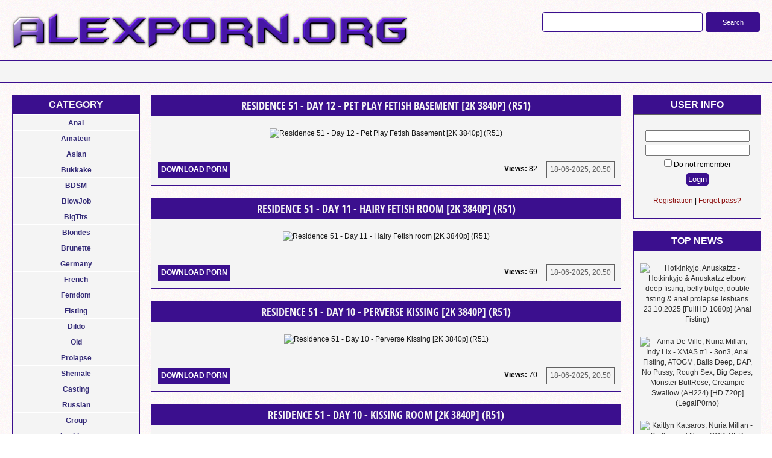

--- FILE ---
content_type: text/html; charset=windows-1251
request_url: http://alexporn.org/tags/Oral/
body_size: 10343
content:
<!DOCTYPE html PUBLIC "-//W3C//DTD XHTML 1.0 Transitional//EN" "http://www.w3.org/TR/xhtml1/DTD/xhtml1-transitional.dtd">
<html xmlns="http://www.w3.org/1999/xhtml" xml:lang="ru" lang="ru">
<head>
<meta http-equiv="Content-Type" content="text/html; charset=windows-1251" />
<title>Oral &raquo; AlexPorn.org - Free Download Porn Video From FlorenFile</title>
<meta name="description" content="Download Porn video from florenfile.com, k2s.cc: BDSM, Femdom, Anal, Teen, Shemale, Gay, Scat" />
<meta name="keywords" content="BDSM, Fetish, Femdom, Hardcore, Anal, Download, Porn, teen, scat, shemale, transsexual, gay" />
<meta name="generator" content="DataLife Engine (http://dle-news.ru)" />

<link rel="search" type="application/opensearchdescription+xml" href="http://alexporn.org/engine/opensearch.php" title="AlexPorn.org - Free Download Porn Video From FlorenFile" />
<link rel="alternate" type="application/rss+xml" title="AlexPorn.org - Free Download Porn Video From FlorenFile" href="http://alexporn.org/rss.xml" />
<script type="text/javascript" src="/engine/classes/js/jquery.js"></script>
<script type="text/javascript" src="/engine/classes/js/jqueryui.js"></script>
<script type="text/javascript" src="/engine/classes/js/dle_js.js"></script>
        <link rel="shortcut icon" href="/templates/alexporn/images/favicon.jpg">
        <link href="/templates/alexporn/style/styles.css" type="text/css" rel="stylesheet">
        <link href="/templates/alexporn/style/engine.css" type="text/css" rel="stylesheet">
        <link href="/templates/alexporn/font/opensans.css" type="text/css" rel="stylesheet">
        <script type="text/javascript" src="/templates/alexporn/js/libs.js"></script>
        <meta name="host-verification" content="c58fac1b37136a14729de49049a870e6"/>
</head>
<body>
<script type="text/javascript">
<!--
var dle_root       = '/';
var dle_admin      = '';
var dle_login_hash = '';
var dle_group      = 5;
var dle_skin       = 'alexporn';
var dle_wysiwyg    = '0';
var quick_wysiwyg  = '0';
var dle_act_lang   = ["Yes", "No", "Enter", "Cancel", "Save", "Delete", "Loading. Please, wait..."];
var menu_short     = 'Quick edit';
var menu_full      = 'Full edit';
var menu_profile   = 'View profile';
var menu_send      = 'Send message';
var menu_uedit     = 'Admin Center';
var dle_info       = 'Information';
var dle_confirm    = 'Confirm';
var dle_prompt     = 'Enter the information';
var dle_req_field  = 'Please fill in all the required fields';
var dle_del_agree  = 'Are you sure you want to delete it? This action cannot be undone';
var dle_spam_agree = 'Are you sure you want to mark the user as a spammer? This will remove all his comments';
var dle_complaint  = 'Enter the text of your complaint to the Administration:';
var dle_big_text   = 'Highlighted section of text is too large.';
var dle_orfo_title = 'Enter a comment to the detected error on the page for Administration ';
var dle_p_send     = 'Send';
var dle_p_send_ok  = 'Notification has been sent successfully ';
var dle_save_ok    = 'Changes are saved successfully. Refresh the page?';
var dle_reply_title= 'Reply to the comment';
var dle_tree_comm  = '0';
var dle_del_news   = 'Delete article';
var allow_dle_delete_news   = false;
var dle_search_delay   = false;
var dle_search_value   = '';
jQuery(function($){
FastSearch();
});
//-->
</script>
<div class="wrapper">

	<div class="header">
		<h1><a class="logo" href="/" title="AlexPorn.org - Download Porn Video From k2s.cc"><span class="thide">AlexPorn.org - Download Porn Video From k2s.cc</span></a></h1>

			<form id="searchbar" method="post" action="">
                        <input name="do" value="search" type="hidden">
                        <input name="subaction" value="search" type="hidden">
                        <input autocomplete="off" id="story" name="story" value="" type="text">
                        <button class="btn" type="submit">
                            Search
                        </button>
                    	</form>

	</div><!-- .header-->

		<div id="headnav">
		<ul>
			
			
			
		</ul>
		</div><!-- .headnav-->

	<div class="middle">

		<div class="container">
			<div class="content">
			<div id='dle-content'><div class="sstory kisspiss">

<h2 class="title osfont"><a href="http://alexporn.org/blowjob/157416-residence-51-day-12-pet-play-fetish-basement-2k-3840p-r51.html">Residence 51 - Day 12 - Pet Play Fetish Basement [2K 3840p] (R51)</a></h2>

	<div class="post">
	<div style="text-align:center;"><a href="https://picstate.com/view/full/23193656_xewha"  target="_blank"><!--dle_image_begin:https://picstate.com/thumbs/small/23193656_xewha/r51-day-12-pet-play-fetish-basement-2160x3840_00005.jpg|--><img src="https://picstate.com/thumbs/small/23193656_xewha/r51-day-12-pet-play-fetish-basement-2160x3840_00005.jpg" alt="Residence 51 - Day 12 - Pet Play Fetish Basement [2K 3840p] (R51)" title="Residence 51 - Day 12 - Pet Play Fetish Basement [2K 3840p] (R51)"  /><!--dle_image_end--></a></div><br />
	</div><!-- .post -->
		
		<div class="postbottom">
		<li class="download transdownload"><a href="http://alexporn.org/blowjob/157416-residence-51-day-12-pet-play-fetish-basement-2k-3840p-r51.html"><strong title="Residence 51 - Day 12 - Pet Play Fetish Basement [2K 3840p] (R51)">Download Porn</strong></a></li>
		<span class="rightmenu">
		<li class="views"><strong>Views:</strong> 82</li>
		<span class="rightmenu2">
		<li class="date transdate"><a href="http://alexporn.org/2025/06/18/" >18-06-2025, 20:50</a></li>
		
		</span>
		</span>
		</div><!-- .postbottom -->

</div><!-- .sstory --><div class="sstory kisspiss">

<h2 class="title osfont"><a href="http://alexporn.org/blowjob/157415-residence-51-day-11-hairy-fetish-room-2k-3840p-r51.html">Residence 51 - Day 11 - Hairy Fetish room [2K 3840p] (R51)</a></h2>

	<div class="post">
	<div style="text-align:center;"><a href="https://picstate.com/view/full/23193655_dogmo"  target="_blank"><!--dle_image_begin:https://picstate.com/thumbs/small/23193655_dogmo/r51-day-11-hairy-fetish-room-2160x3840_00024.jpg|--><img src="https://picstate.com/thumbs/small/23193655_dogmo/r51-day-11-hairy-fetish-room-2160x3840_00024.jpg" alt="Residence 51 - Day 11 - Hairy Fetish room [2K 3840p] (R51)" title="Residence 51 - Day 11 - Hairy Fetish room [2K 3840p] (R51)"  /><!--dle_image_end--></a></div><br />
	</div><!-- .post -->
		
		<div class="postbottom">
		<li class="download transdownload"><a href="http://alexporn.org/blowjob/157415-residence-51-day-11-hairy-fetish-room-2k-3840p-r51.html"><strong title="Residence 51 - Day 11 - Hairy Fetish room [2K 3840p] (R51)">Download Porn</strong></a></li>
		<span class="rightmenu">
		<li class="views"><strong>Views:</strong> 69</li>
		<span class="rightmenu2">
		<li class="date transdate"><a href="http://alexporn.org/2025/06/18/" >18-06-2025, 20:50</a></li>
		
		</span>
		</span>
		</div><!-- .postbottom -->

</div><!-- .sstory --><div class="sstory kisspiss">

<h2 class="title osfont"><a href="http://alexporn.org/blowjob/157414-residence-51-day-10-perverse-kissing-2k-3840p-r51.html">Residence 51 - Day 10 - Perverse Kissing [2K 3840p] (R51)</a></h2>

	<div class="post">
	<div style="text-align:center;"><a href="https://picstate.com/view/full/23193654_4rs1c"  target="_blank"><!--dle_image_begin:https://picstate.com/thumbs/small/23193654_4rs1c/r51-day-10-perverse-kissing-2160x3840_00026.jpg|--><img src="https://picstate.com/thumbs/small/23193654_4rs1c/r51-day-10-perverse-kissing-2160x3840_00026.jpg" alt="Residence 51 - Day 10 - Perverse Kissing [2K 3840p] (R51)" title="Residence 51 - Day 10 - Perverse Kissing [2K 3840p] (R51)"  /><!--dle_image_end--></a></div><br />
	</div><!-- .post -->
		
		<div class="postbottom">
		<li class="download transdownload"><a href="http://alexporn.org/blowjob/157414-residence-51-day-10-perverse-kissing-2k-3840p-r51.html"><strong title="Residence 51 - Day 10 - Perverse Kissing [2K 3840p] (R51)">Download Porn</strong></a></li>
		<span class="rightmenu">
		<li class="views"><strong>Views:</strong> 70</li>
		<span class="rightmenu2">
		<li class="date transdate"><a href="http://alexporn.org/2025/06/18/" >18-06-2025, 20:50</a></li>
		
		</span>
		</span>
		</div><!-- .postbottom -->

</div><!-- .sstory --><div class="sstory kisspiss">

<h2 class="title osfont"><a href="http://alexporn.org/blowjob/157413-residence-51-day-10-kissing-room-2k-3840p-r51.html">Residence 51 - Day 10 - Kissing Room [2K 3840p] (R51)</a></h2>

	<div class="post">
	<div style="text-align:center;"><a href="https://picstate.com/view/full/23193653_hdbs6"  target="_blank"><!--dle_image_begin:https://picstate.com/thumbs/small/23193653_hdbs6/r51-day-10-kissing-room-2160x3840_00028.jpg|--><img src="https://picstate.com/thumbs/small/23193653_hdbs6/r51-day-10-kissing-room-2160x3840_00028.jpg" alt="Residence 51 - Day 10 - Kissing Room [2K 3840p] (R51)" title="Residence 51 - Day 10 - Kissing Room [2K 3840p] (R51)"  /><!--dle_image_end--></a></div><br />
	</div><!-- .post -->
		
		<div class="postbottom">
		<li class="download transdownload"><a href="http://alexporn.org/blowjob/157413-residence-51-day-10-kissing-room-2k-3840p-r51.html"><strong title="Residence 51 - Day 10 - Kissing Room [2K 3840p] (R51)">Download Porn</strong></a></li>
		<span class="rightmenu">
		<li class="views"><strong>Views:</strong> 64</li>
		<span class="rightmenu2">
		<li class="date transdate"><a href="http://alexporn.org/2025/06/18/" >18-06-2025, 20:49</a></li>
		
		</span>
		</span>
		</div><!-- .postbottom -->

</div><!-- .sstory --><div class="sstory kisspiss">

<h2 class="title osfont"><a href="http://alexporn.org/blowjob/157412-residence-51-day-11-cum-on-pubic-hair-and-armpits-2k-3840p-r51.html">Residence 51 - Day 11 - Cum on Pubic hair and Armpits [2K 3840p] (R51)</a></h2>

	<div class="post">
	<div style="text-align:center;"><a href="https://picstate.com/view/full/23193651_ltuyc"  target="_blank"><!--dle_image_begin:https://picstate.com/thumbs/small/23193651_ltuyc/r51-day-10-cum-on-pubic-hair-and-armpits-2160x3840_00013.jpg|--><img src="https://picstate.com/thumbs/small/23193651_ltuyc/r51-day-10-cum-on-pubic-hair-and-armpits-2160x3840_00013.jpg" alt="Residence 51 - Day 11 - Cum on Pubic hair and Armpits [2K 3840p] (R51)" title="Residence 51 - Day 11 - Cum on Pubic hair and Armpits [2K 3840p] (R51)"  /><!--dle_image_end--></a></div><br />
	</div><!-- .post -->
		
		<div class="postbottom">
		<li class="download transdownload"><a href="http://alexporn.org/blowjob/157412-residence-51-day-11-cum-on-pubic-hair-and-armpits-2k-3840p-r51.html"><strong title="Residence 51 - Day 11 - Cum on Pubic hair and Armpits [2K 3840p] (R51)">Download Porn</strong></a></li>
		<span class="rightmenu">
		<li class="views"><strong>Views:</strong> 68</li>
		<span class="rightmenu2">
		<li class="date transdate"><a href="http://alexporn.org/2025/06/18/" >18-06-2025, 20:49</a></li>
		
		</span>
		</span>
		</div><!-- .postbottom -->

</div><!-- .sstory --><div class="sstory kisspiss">

<h2 class="title osfont"><a href="http://alexporn.org/blowjob/157411-residence-51-day-9-new-member-health-check-2k-3840p-r51.html">Residence 51 - Day 9 - New Member Health Check [2K 3840p] (R51)</a></h2>

	<div class="post">
	<div style="text-align:center;"><a href="https://picstate.com/view/full/23193652_zanbs"  target="_blank"><!--dle_image_begin:https://picstate.com/thumbs/small/23193652_zanbs/31_Residence51_Day_9_New_Member_Health_Check_2160_00022.jpg|--><img src="https://picstate.com/thumbs/small/23193652_zanbs/31_Residence51_Day_9_New_Member_Health_Check_2160_00022.jpg" alt="Residence 51 - Day 9 - New Member Health Check [2K 3840p] (R51)" title="Residence 51 - Day 9 - New Member Health Check [2K 3840p] (R51)"  /><!--dle_image_end--></a></div><br />
	</div><!-- .post -->
		
		<div class="postbottom">
		<li class="download transdownload"><a href="http://alexporn.org/blowjob/157411-residence-51-day-9-new-member-health-check-2k-3840p-r51.html"><strong title="Residence 51 - Day 9 - New Member Health Check [2K 3840p] (R51)">Download Porn</strong></a></li>
		<span class="rightmenu">
		<li class="views"><strong>Views:</strong> 65</li>
		<span class="rightmenu2">
		<li class="date transdate"><a href="http://alexporn.org/2025/06/18/" >18-06-2025, 20:48</a></li>
		
		</span>
		</span>
		</div><!-- .postbottom -->

</div><!-- .sstory --><div class="sstory kisspiss">

<h2 class="title osfont"><a href="http://alexporn.org/blowjob/157410-residence-51-day-9-gluttony-2k-3840p-r51.html">Residence 51 - Day 9 - Gluttony [2K 3840p] (R51)</a></h2>

	<div class="post">
	<div style="text-align:center;"><a href="https://picstate.com/view/full/23193650_ibtwc"  target="_blank"><!--dle_image_begin:https://picstate.com/thumbs/small/23193650_ibtwc/31_Residence51_Day_9_Gluttony_2160_00017.jpg|--><img src="https://picstate.com/thumbs/small/23193650_ibtwc/31_Residence51_Day_9_Gluttony_2160_00017.jpg" alt="Residence 51 - Day 9 - Gluttony [2K 3840p] (R51)" title="Residence 51 - Day 9 - Gluttony [2K 3840p] (R51)"  /><!--dle_image_end--></a></div><br />
	</div><!-- .post -->
		
		<div class="postbottom">
		<li class="download transdownload"><a href="http://alexporn.org/blowjob/157410-residence-51-day-9-gluttony-2k-3840p-r51.html"><strong title="Residence 51 - Day 9 - Gluttony [2K 3840p] (R51)">Download Porn</strong></a></li>
		<span class="rightmenu">
		<li class="views"><strong>Views:</strong> 59</li>
		<span class="rightmenu2">
		<li class="date transdate"><a href="http://alexporn.org/2025/06/18/" >18-06-2025, 20:48</a></li>
		
		</span>
		</span>
		</div><!-- .postbottom -->

</div><!-- .sstory --><div class="sstory kisspiss">

<h2 class="title osfont"><a href="http://alexporn.org/blowjob/157409-residence-51-day-8-one-girl-for-100-men-2k-3840p-r51.html">Residence 51 - Day 8 - One Girl For 100 Men [2K 3840p] (R51)</a></h2>

	<div class="post">
	<div style="text-align:center;"><a href="https://picstate.com/view/full/23193649_mv3sk"  target="_blank"><!--dle_image_begin:https://picstate.com/thumbs/small/23193649_mv3sk/30_Residence51_Day_8_One_Girl_For_100_Men_2160_00014.jpg|--><img src="https://picstate.com/thumbs/small/23193649_mv3sk/30_Residence51_Day_8_One_Girl_For_100_Men_2160_00014.jpg" alt="Residence 51 - Day 8 - One Girl For 100 Men [2K 3840p] (R51)" title="Residence 51 - Day 8 - One Girl For 100 Men [2K 3840p] (R51)"  /><!--dle_image_end--></a></div><br />
	</div><!-- .post -->
		
		<div class="postbottom">
		<li class="download transdownload"><a href="http://alexporn.org/blowjob/157409-residence-51-day-8-one-girl-for-100-men-2k-3840p-r51.html"><strong title="Residence 51 - Day 8 - One Girl For 100 Men [2K 3840p] (R51)">Download Porn</strong></a></li>
		<span class="rightmenu">
		<li class="views"><strong>Views:</strong> 57</li>
		<span class="rightmenu2">
		<li class="date transdate"><a href="http://alexporn.org/2025/06/18/" >18-06-2025, 20:48</a></li>
		
		</span>
		</span>
		</div><!-- .postbottom -->

</div><!-- .sstory --><div class="sstory kisspiss">

<h2 class="title osfont"><a href="http://alexporn.org/blowjob/157408-residence-51-day-8-gang-bang-cumshots-2k-3840p-r51.html">Residence 51 - Day 8 - Gang Bang Cumshots [2K 3840p] (R51)</a></h2>

	<div class="post">
	<div style="text-align:center;"><a href="https://picstate.com/view/full/23193647_gmfua"  target="_blank"><!--dle_image_begin:https://picstate.com/thumbs/small/23193647_gmfua/29_Residence51_Day_8_Gang_Bang_Cumshots_2160_00011.jpg|--><img src="https://picstate.com/thumbs/small/23193647_gmfua/29_Residence51_Day_8_Gang_Bang_Cumshots_2160_00011.jpg" alt="Residence 51 - Day 8 - Gang Bang Cumshots [2K 3840p] (R51)" title="Residence 51 - Day 8 - Gang Bang Cumshots [2K 3840p] (R51)"  /><!--dle_image_end--></a></div><br />
	</div><!-- .post -->
		
		<div class="postbottom">
		<li class="download transdownload"><a href="http://alexporn.org/blowjob/157408-residence-51-day-8-gang-bang-cumshots-2k-3840p-r51.html"><strong title="Residence 51 - Day 8 - Gang Bang Cumshots [2K 3840p] (R51)">Download Porn</strong></a></li>
		<span class="rightmenu">
		<li class="views"><strong>Views:</strong> 63</li>
		<span class="rightmenu2">
		<li class="date transdate"><a href="http://alexporn.org/2025/06/18/" >18-06-2025, 20:47</a></li>
		
		</span>
		</span>
		</div><!-- .postbottom -->

</div><!-- .sstory --><div class="sstory kisspiss">

<h2 class="title osfont"><a href="http://alexporn.org/blowjob/157407-residence-51-day-8-extreme-gang-bang-2k-3840p-r51.html">Residence 51 - Day 8 - Extreme Gang Bang [2K 3840p] (R51)</a></h2>

	<div class="post">
	<div style="text-align:center;"><a href="https://picstate.com/view/full/23193648_ysuuv"  target="_blank"><!--dle_image_begin:https://picstate.com/thumbs/small/23193648_ysuuv/28_Residence51_Day_8_Extreme_Gang_Bang_2160_00016.jpg|--><img src="https://picstate.com/thumbs/small/23193648_ysuuv/28_Residence51_Day_8_Extreme_Gang_Bang_2160_00016.jpg" alt="Residence 51 - Day 8 - Extreme Gang Bang [2K 3840p] (R51)" title="Residence 51 - Day 8 - Extreme Gang Bang [2K 3840p] (R51)"  /><!--dle_image_end--></a></div><br />
	</div><!-- .post -->
		
		<div class="postbottom">
		<li class="download transdownload"><a href="http://alexporn.org/blowjob/157407-residence-51-day-8-extreme-gang-bang-2k-3840p-r51.html"><strong title="Residence 51 - Day 8 - Extreme Gang Bang [2K 3840p] (R51)">Download Porn</strong></a></li>
		<span class="rightmenu">
		<li class="views"><strong>Views:</strong> 63</li>
		<span class="rightmenu2">
		<li class="date transdate"><a href="http://alexporn.org/2025/06/18/" >18-06-2025, 20:47</a></li>
		
		</span>
		</span>
		</div><!-- .postbottom -->

</div><!-- .sstory --><div class="sstory kisspiss">

<h2 class="title osfont"><a href="http://alexporn.org/blowjob/157406-residence-51-day-7-fucked-lady-in-the-inpatient-ward-sd-1920p-r51.html">Residence 51 - Day 7 - Fucked Lady in the Inpatient Ward [SD 1920p] (R51)</a></h2>

	<div class="post">
	<div style="text-align:center;"><a href="https://picstate.com/view/full/23193645_cpzgd"  target="_blank"><!--dle_image_begin:https://picstate.com/thumbs/small/23193645_cpzgd/27-Residence_51-day-7-fucked-lady-in-the-inpatient-ward-1080x1920_00018.jpg|--><img src="https://picstate.com/thumbs/small/23193645_cpzgd/27-Residence_51-day-7-fucked-lady-in-the-inpatient-ward-1080x1920_00018.jpg" alt="Residence 51 - Day 7 - Fucked Lady in the Inpatient Ward [SD 1920p] (R51)" title="Residence 51 - Day 7 - Fucked Lady in the Inpatient Ward [SD 1920p] (R51)"  /><!--dle_image_end--></a></div><br />
	</div><!-- .post -->
		
		<div class="postbottom">
		<li class="download transdownload"><a href="http://alexporn.org/blowjob/157406-residence-51-day-7-fucked-lady-in-the-inpatient-ward-sd-1920p-r51.html"><strong title="Residence 51 - Day 7 - Fucked Lady in the Inpatient Ward [SD 1920p] (R51)">Download Porn</strong></a></li>
		<span class="rightmenu">
		<li class="views"><strong>Views:</strong> 64</li>
		<span class="rightmenu2">
		<li class="date transdate"><a href="http://alexporn.org/2025/06/18/" >18-06-2025, 20:47</a></li>
		
		</span>
		</span>
		</div><!-- .postbottom -->

</div><!-- .sstory --><div class="sstory kisspiss">

<h2 class="title osfont"><a href="http://alexporn.org/blowjob/157405-residence-51-day-6-perverted-foot-massacre-sd-1920p-r51.html">Residence 51 - Day 6 - Perverted Foot Massacre [SD 1920p] (R51)</a></h2>

	<div class="post">
	<div style="text-align:center;"><a href="https://picstate.com/view/full/23193646_bfnjj"  target="_blank"><!--dle_image_begin:https://picstate.com/thumbs/small/23193646_bfnjj/26-Residence_51-day-6-perverted-foot-massacre-1080x1920_00014.jpg|--><img src="https://picstate.com/thumbs/small/23193646_bfnjj/26-Residence_51-day-6-perverted-foot-massacre-1080x1920_00014.jpg" alt="Residence 51 - Day 6 - Perverted Foot Massacre [SD 1920p] (R51)" title="Residence 51 - Day 6 - Perverted Foot Massacre [SD 1920p] (R51)"  /><!--dle_image_end--></a></div><br />
	</div><!-- .post -->
		
		<div class="postbottom">
		<li class="download transdownload"><a href="http://alexporn.org/blowjob/157405-residence-51-day-6-perverted-foot-massacre-sd-1920p-r51.html"><strong title="Residence 51 - Day 6 - Perverted Foot Massacre [SD 1920p] (R51)">Download Porn</strong></a></li>
		<span class="rightmenu">
		<li class="views"><strong>Views:</strong> 59</li>
		<span class="rightmenu2">
		<li class="date transdate"><a href="http://alexporn.org/2025/06/18/" >18-06-2025, 20:46</a></li>
		
		</span>
		</span>
		</div><!-- .postbottom -->

</div><!-- .sstory --><div class="sstory kisspiss">

<h2 class="title osfont"><a href="http://alexporn.org/blowjob/157404-residence-51-day-6-foot-kinky-orgy-sd-1920p-r51.html">Residence 51 - Day 6 - Foot Kinky orgy [SD 1920p] (R51)</a></h2>

	<div class="post">
	<div style="text-align:center;"><a href="https://picstate.com/view/full/23193644_jutl7"  target="_blank"><!--dle_image_begin:https://picstate.com/thumbs/small/23193644_jutl7/25-Residence_51-day-6-foot-kinky-orgy-1080x1920_00008.jpg|--><img src="https://picstate.com/thumbs/small/23193644_jutl7/25-Residence_51-day-6-foot-kinky-orgy-1080x1920_00008.jpg" alt="Residence 51 - Day 6 - Foot Kinky orgy [SD 1920p] (R51)" title="Residence 51 - Day 6 - Foot Kinky orgy [SD 1920p] (R51)"  /><!--dle_image_end--></a></div><br />
	</div><!-- .post -->
		
		<div class="postbottom">
		<li class="download transdownload"><a href="http://alexporn.org/blowjob/157404-residence-51-day-6-foot-kinky-orgy-sd-1920p-r51.html"><strong title="Residence 51 - Day 6 - Foot Kinky orgy [SD 1920p] (R51)">Download Porn</strong></a></li>
		<span class="rightmenu">
		<li class="views"><strong>Views:</strong> 62</li>
		<span class="rightmenu2">
		<li class="date transdate"><a href="http://alexporn.org/2025/06/18/" >18-06-2025, 20:46</a></li>
		
		</span>
		</span>
		</div><!-- .postbottom -->

</div><!-- .sstory --><div class="sstory kisspiss">

<h2 class="title osfont"><a href="http://alexporn.org/blowjob/157403-residence-51-day-6-foot-fuck-sd-1920p-r51.html">Residence 51 - Day 6 - Foot Fuck [SD 1920p] (R51)</a></h2>

	<div class="post">
	<div style="text-align:center;"><a href="https://picstate.com/view/full/23193643_wxn72"  target="_blank"><!--dle_image_begin:https://picstate.com/thumbs/small/23193643_wxn72/24-Residence_51-day-6-foot-fuck-1080x1920_00010.jpg|--><img src="https://picstate.com/thumbs/small/23193643_wxn72/24-Residence_51-day-6-foot-fuck-1080x1920_00010.jpg" alt="Residence 51 - Day 6 - Foot Fuck [SD 1920p] (R51)" title="Residence 51 - Day 6 - Foot Fuck [SD 1920p] (R51)"  /><!--dle_image_end--></a></div><br />
	</div><!-- .post -->
		
		<div class="postbottom">
		<li class="download transdownload"><a href="http://alexporn.org/blowjob/157403-residence-51-day-6-foot-fuck-sd-1920p-r51.html"><strong title="Residence 51 - Day 6 - Foot Fuck [SD 1920p] (R51)">Download Porn</strong></a></li>
		<span class="rightmenu">
		<li class="views"><strong>Views:</strong> 58</li>
		<span class="rightmenu2">
		<li class="date transdate"><a href="http://alexporn.org/2025/06/18/" >18-06-2025, 20:46</a></li>
		
		</span>
		</span>
		</div><!-- .postbottom -->

</div><!-- .sstory --><div class="sstory kisspiss">

<h2 class="title osfont"><a href="http://alexporn.org/blowjob/157402-residence-51-day-6-foot-fetish-sd-1920p-r51.html">Residence 51 - Day 6 - Foot Fetish [SD 1920p] (R51)</a></h2>

	<div class="post">
	<div style="text-align:center;"><a href="https://picstate.com/view/full/23193642_7v83c"  target="_blank"><!--dle_image_begin:https://picstate.com/thumbs/small/23193642_7v83c/23-Residence_51-day-6-foot-fetish-1080x1920_00019.jpg|--><img src="https://picstate.com/thumbs/small/23193642_7v83c/23-Residence_51-day-6-foot-fetish-1080x1920_00019.jpg" alt="Residence 51 - Day 6 - Foot Fetish [SD 1920p] (R51)" title="Residence 51 - Day 6 - Foot Fetish [SD 1920p] (R51)"  /><!--dle_image_end--></a></div><br />
	</div><!-- .post -->
		
		<div class="postbottom">
		<li class="download transdownload"><a href="http://alexporn.org/blowjob/157402-residence-51-day-6-foot-fetish-sd-1920p-r51.html"><strong title="Residence 51 - Day 6 - Foot Fetish [SD 1920p] (R51)">Download Porn</strong></a></li>
		<span class="rightmenu">
		<li class="views"><strong>Views:</strong> 67</li>
		<span class="rightmenu2">
		<li class="date transdate"><a href="http://alexporn.org/2025/06/18/" >18-06-2025, 20:45</a></li>
		
		</span>
		</span>
		</div><!-- .postbottom -->

</div><!-- .sstory --><div class="sstory kisspiss">

<h2 class="title osfont"><a href="http://alexporn.org/blowjob/157401-residence-51-day-5-group-jerking-in-the-cinema-sd-1280p-r51.html">Residence 51 - Day 5 - Group Jerking in the Cinema [SD 1280p] (R51)</a></h2>

	<div class="post">
	<div style="text-align:center;"><a href="https://picstate.com/view/full/23193434_xoypa"  target="_blank"><!--dle_image_begin:https://picstate.com/thumbs/small/23193434_xoypa/D5E2_00010.jpg|--><img src="https://picstate.com/thumbs/small/23193434_xoypa/D5E2_00010.jpg" alt="Residence 51 - Day 5 - Group Jerking in the Cinema [SD 1280p] (R51)" title="Residence 51 - Day 5 - Group Jerking in the Cinema [SD 1280p] (R51)"  /><!--dle_image_end--></a></div><br />
	</div><!-- .post -->
		
		<div class="postbottom">
		<li class="download transdownload"><a href="http://alexporn.org/blowjob/157401-residence-51-day-5-group-jerking-in-the-cinema-sd-1280p-r51.html"><strong title="Residence 51 - Day 5 - Group Jerking in the Cinema [SD 1280p] (R51)">Download Porn</strong></a></li>
		<span class="rightmenu">
		<li class="views"><strong>Views:</strong> 51</li>
		<span class="rightmenu2">
		<li class="date transdate"><a href="http://alexporn.org/2025/06/18/" >18-06-2025, 20:45</a></li>
		
		</span>
		</span>
		</div><!-- .postbottom -->

</div><!-- .sstory --><div class="sstory kisspiss">

<h2 class="title osfont"><a href="http://alexporn.org/blowjob/157400-residence-51-day-5-perverse-cinema-sd-1280p-r51.html">Residence 51 - Day 5 - Perverse Cinema [SD 1280p] (R51)</a></h2>

	<div class="post">
	<div style="text-align:center;"><a href="https://picstate.com/view/full/23193432_lk3gb"  target="_blank"><!--dle_image_begin:https://picstate.com/thumbs/small/23193432_lk3gb/D5E1_00006.jpg|--><img src="https://picstate.com/thumbs/small/23193432_lk3gb/D5E1_00006.jpg" alt="Residence 51 - Day 5 - Perverse Cinema [SD 1280p] (R51)" title="Residence 51 - Day 5 - Perverse Cinema [SD 1280p] (R51)"  /><!--dle_image_end--></a></div><br />
	</div><!-- .post -->
		
		<div class="postbottom">
		<li class="download transdownload"><a href="http://alexporn.org/blowjob/157400-residence-51-day-5-perverse-cinema-sd-1280p-r51.html"><strong title="Residence 51 - Day 5 - Perverse Cinema [SD 1280p] (R51)">Download Porn</strong></a></li>
		<span class="rightmenu">
		<li class="views"><strong>Views:</strong> 58</li>
		<span class="rightmenu2">
		<li class="date transdate"><a href="http://alexporn.org/2025/06/18/" >18-06-2025, 20:45</a></li>
		
		</span>
		</span>
		</div><!-- .postbottom -->

</div><!-- .sstory --><div class="sstory kisspiss">

<h2 class="title osfont"><a href="http://alexporn.org/blowjob/157399-residence-51-day-4-perverse-late-night-visit-sd-1280p-r51.html">Residence 51 - Day 4 - Perverse Late Night Visit [SD 1280p] (R51)</a></h2>

	<div class="post">
	<div style="text-align:center;"><a href="https://picstate.com/view/full/23193433_erszf"  target="_blank"><!--dle_image_begin:https://picstate.com/thumbs/small/23193433_erszf/D4E5_00025.jpg|--><img src="https://picstate.com/thumbs/small/23193433_erszf/D4E5_00025.jpg" alt="Residence 51 - Day 4 - Perverse Late Night Visit [SD 1280p] (R51)" title="Residence 51 - Day 4 - Perverse Late Night Visit [SD 1280p] (R51)"  /><!--dle_image_end--></a></div><br />
	</div><!-- .post -->
		
		<div class="postbottom">
		<li class="download transdownload"><a href="http://alexporn.org/blowjob/157399-residence-51-day-4-perverse-late-night-visit-sd-1280p-r51.html"><strong title="Residence 51 - Day 4 - Perverse Late Night Visit [SD 1280p] (R51)">Download Porn</strong></a></li>
		<span class="rightmenu">
		<li class="views"><strong>Views:</strong> 62</li>
		<span class="rightmenu2">
		<li class="date transdate"><a href="http://alexporn.org/2025/06/18/" >18-06-2025, 20:44</a></li>
		
		</span>
		</span>
		</div><!-- .postbottom -->

</div><!-- .sstory --><div class="sstory kisspiss">

<h2 class="title osfont"><a href="http://alexporn.org/blowjob/157398-residence-51-day-4-fetish-piss-orgy-sd-1280p-r51.html">Residence 51 - Day 4 - Fetish Piss Orgy [SD 1280p] (R51)</a></h2>

	<div class="post">
	<div style="text-align:center;"><a href="https://picstate.com/view/full/23193431_l7mle"  target="_blank"><!--dle_image_begin:https://picstate.com/thumbs/small/23193431_l7mle/D4E4_00007.jpg|--><img src="https://picstate.com/thumbs/small/23193431_l7mle/D4E4_00007.jpg" alt="Residence 51 - Day 4 - Fetish Piss Orgy [SD 1280p] (R51)" title="Residence 51 - Day 4 - Fetish Piss Orgy [SD 1280p] (R51)"  /><!--dle_image_end--></a></div><br />
	</div><!-- .post -->
		
		<div class="postbottom">
		<li class="download transdownload"><a href="http://alexporn.org/blowjob/157398-residence-51-day-4-fetish-piss-orgy-sd-1280p-r51.html"><strong title="Residence 51 - Day 4 - Fetish Piss Orgy [SD 1280p] (R51)">Download Porn</strong></a></li>
		<span class="rightmenu">
		<li class="views"><strong>Views:</strong> 67</li>
		<span class="rightmenu2">
		<li class="date transdate"><a href="http://alexporn.org/2025/06/18/" >18-06-2025, 20:44</a></li>
		
		</span>
		</span>
		</div><!-- .postbottom -->

</div><!-- .sstory --><div class="sstory kisspiss">

<h2 class="title osfont"><a href="http://alexporn.org/blowjob/157397-residence-51-day-4-pissing-into-the-eyes-sd-1280p-r51.html">Residence 51 - Day 4 - Pissing Into the Eyes [SD 1280p] (R51)</a></h2>

	<div class="post">
	<div style="text-align:center;"><a href="https://picstate.com/view/full/23193430_b0uy0"  target="_blank"><!--dle_image_begin:https://picstate.com/thumbs/small/23193430_b0uy0/D4E3_00027.jpg|--><img src="https://picstate.com/thumbs/small/23193430_b0uy0/D4E3_00027.jpg" alt="Residence 51 - Day 4 - Pissing Into the Eyes [SD 1280p] (R51)" title="Residence 51 - Day 4 - Pissing Into the Eyes [SD 1280p] (R51)"  /><!--dle_image_end--></a></div><br />
	</div><!-- .post -->
		
		<div class="postbottom">
		<li class="download transdownload"><a href="http://alexporn.org/blowjob/157397-residence-51-day-4-pissing-into-the-eyes-sd-1280p-r51.html"><strong title="Residence 51 - Day 4 - Pissing Into the Eyes [SD 1280p] (R51)">Download Porn</strong></a></li>
		<span class="rightmenu">
		<li class="views"><strong>Views:</strong> 60</li>
		<span class="rightmenu2">
		<li class="date transdate"><a href="http://alexporn.org/2025/06/18/" >18-06-2025, 20:43</a></li>
		
		</span>
		</span>
		</div><!-- .postbottom -->

</div><!-- .sstory -->

<div class="pager">
    <span class="pprev"><span><b class="thd">Назад</b></span></span>
    <span class="navigation"><span>1</span> <a href="http://alexporn.org/tags/Oral/page/2/">2</a> <a href="http://alexporn.org/tags/Oral/page/3/">3</a> <a href="http://alexporn.org/tags/Oral/page/4/">4</a> <a href="http://alexporn.org/tags/Oral/page/5/">5</a> <a href="http://alexporn.org/tags/Oral/page/6/">6</a> <a href="http://alexporn.org/tags/Oral/page/7/">7</a> <a href="http://alexporn.org/tags/Oral/page/8/">8</a> <a href="http://alexporn.org/tags/Oral/page/9/">9</a> <a href="http://alexporn.org/tags/Oral/page/10/">10</a> <span class="nav_ext">...</span> <a href="http://alexporn.org/tags/Oral/page/47/">47</a></span>
    <span class="pnext"><a href="http://alexporn.org/tags/Oral/page/2/"><b class="thd">Вперед</b></a></span>
</div></div>
			</div><!-- .content -->
		</div><!-- .container-->

<!-- .left-sidebar -->

		<div class="left-sidebar">

			<div class="boxleft">
			<h3 class="category"><strong>Category</strong></h3>
				<div id="genre"> <div class="transgenre">
				<ul>
						
				<li><a href="/anal/"><b>Anal</b></a></li>
                <li><a href="/amateur/"><b>Amateur</b></a></li>
                <li><a href="/asian/"><b>Asian</b></a></li>
                <li><a href="/tags/Bukkake/"><b>Bukkake</b></a></li>
                <li><a href="/bdsm/"><b>BDSM</b></a></li>
                <li><a href="/blowjob/"><b>BlowJob</b></a></li>
                <li><a href="/bigtits/"><b>BigTits</b></a></li>
                <li><a href="/blondes/"><b>Blondes</b></a></li>
                <li><a href="/brunette/"><b>Brunette</b></a></li>
                <li><a href="/germany/"><b>Germany</b></a></li>
                <li><a href="/french/"><b>French</b></a></li>
                <li><a href="/femdom/"><b>Femdom</b></a></li>
                <li><a href="/fisting/"><b>Fisting</b></a></li>
                <li><a href="/dildo/"><b>Dildo</b></a></li>
                <li><a href="/old/"><b>Old</b></a></li>
                <li><a href="/prolapse/"><b>Prolapse</b></a></li>
                <li><a href="/shemale/"><b>Shemale</b></a></li>
                <li><a href="/casting/"><b>Casting</b></a></li>
                <li><a href="/russian/"><b>Russian</b></a></li>
                <li><a href="/group/"><b>Group</b></a></li>
                <li><a href="/lesbians/"><b>Lesbians</b></a></li>
                <li><a href="/milf/"><b>Milf</b></a></li>
                <li><a href="/pregnant/"><b>Pregnant</b></a></li>
                <li><a href="/pissing/"><b>Pissing</b></a></li>
                <li><a href="/teens/"><b>Teens</b></a></li>
                <li><a href="/strapon/"><b>Strapon</b></a></li>
                <li><a href="/scat/"><b>Scat</b></a></li>    
                <li><a href="/interracial/"><b>Interracial</b></a></li>
				
                    </ul>
				</div></div><!-- .genre -->
			</div><!-- .boxleft -->

			<div class="boxleft">
			<h3 class="category"><strong>Studios</strong></h3>
				<div id="genre"> <div class="transgenre">
				<ul>
				<li><a href="/tags/AngelesCid/"><b>AngelesCid</b></a></li>
                <li><a href="/tags/Bums-Bus/"><b>Bums-Bus</b></a></li>
                <li><a href="/tags/BrutalDildos/"><b>BrutalDildos</b></a></li>
                <li><a href="/tags/Bobs-TGirls/"><b>Bobs-TGirls</b></a></li>
                <li><a href="/tags/Black-TGirls/"><b>Black-TGirls</b></a></li>
                <li><a href="/tags/BlackShemaleHardcore/"><b>BlackShemaleHardcore</b></a></li>
                <li><a href="/tags/BackroomCastingCouch/"><b>BackroomCastingCouch</b></a></li>
                <li><a href="/tags/Brazilian-Transsexuals/"><b>Brazilian-Transsexuals</b></a></li>
                <li><a href="/tags/BiankaNascimento/"><b>BiankaNascimento</b></a></li>
                <li><a href="/tags/DirtyGardenGirl/"><b>DirtyGardenGirl</b></a></li>
                <li><a href="/tags/DreamTranny/"><b>DreamTranny</b></a></li>
                <li><a href="/tags/DivineBitches/"><b>DivineBitches</b></a></li>
                <li><a href="/tags/ExtremeLadyBoys/"><b>ExtremeLadyBoys</b></a></li>
                <li><a href="/tags/EverythingButt/"><b>EverythingButt</b></a></li>
                <li><a href="/tags/EvilAngel/"><b>EvilAngel</b></a></li>
                <li><a href="/tags/Femout/"><b>Femout</b></a></li>
                <li><a href="/tags/FemdomEmpire/"><b>FemdomEmpire</b></a></li>
                <li><a href="/tags/Franks-Tgirlworld/"><b>Franks-Tgirlworld</b></a></li>
                <li><a href="/tags/HotKinkyJo/"><b>HotKinkyJo</b></a></li>
                <li><a href="/tags/HelloLadyBoy/"><b>HelloLadyBoy</b></a></li>
                <li><a href="/tags/IsabellaClarkXXX/"><b>IsabellaClarkXXX</b></a></li>
                <li><a href="/tags/JoannaJet/"><b>JoannaJet</b></a></li>
                <li><a href="/tags/JacquieetMichelTV/"><b>JacquieetMichelTV</b></a></li>
                <li><a href="/tags/LegalPorno/"><b>LegalPorno</b></a></li>
                <li><a href="/tags/LaNovice/"><b>LaNovice</b></a></li>
                <li><a href="/tags/LaCochonne/"><b>LaCochonne</b></a></li>
                <li><a href="/tags/LadyBoy/"><b>LadyBoy</b></a></li>
                <li><a href="/tags/LadyboyGold/"><b>LadyboyGold</b></a></li>
                <li><a href="/tags/LadyboysFuckedBareBack/"><b>LadyboysFuckedBareBack</b></a></li>
                <li><a href="/tags/LadyboysHeaven/"><b>LadyboysHeaven</b></a></li>
                <li><a href="/tags/LadyBoyPussy/"><b>LadyBoyPussy</b></a></li>
                <li><a href="/tags/PremiumBukkake/"><b>PremiumBukkake</b></a></li>    
                <li><a href="/tags/MDH/"><b>MDH (MyDirtyH0bby)</b></a></li>
                <li><a href="/tags/PinkoTGirls/"><b>PinkoTGirls</b></a></li>
                <li><a href="/tags/Pure-TS/"><b>Pure-TS</b></a></li>
                <li><a href="/tags/PinkoTGirls/"><b>PinkoTGirls</b></a></li>
                <li><a href="/tags/ReifeSwinger/"><b>ReifeSwinger</b></a></li>
                <li><a href="/tags/Stephaneprodx/"><b>Stephaneprodx</b></a></li>
                <li><a href="/tags/ShemaleYum/"><b>ShemaleYum</b></a></li>
                <li><a href="/tags/Shemale-Japan/"><b>Shemale-Japan</b></a></li>
                <li><a href="/tags/Shemale/"><b>Shemale</b></a></li>
                <li><a href="/tags/Shemale-Club/"><b>Shemale-Club</b></a></li>
                <li><a href="/tags/ShemaleJapanHardcore/"><b>ShemaleJapanHardcore</b></a></li>
                <li><a href="/tags/SheMaleStrokers/"><b>SheMaleStrokers</b></a></li>
                <li><a href="/tags/Shemales-From-Hell/"><b>Shemales-From-Hell</b></a></li>
                <li><a href="/tags/SexuallyBroken/"><b>SexuallyBroken</b></a></li>
                <li><a href="/tags/Tushy/"><b>Tushy</b></a></li>
                <li><a href="/tags/TrannySurprise/"><b>TrannySurprise</b></a></li>
                <li><a href="/tags/TsSeduction/"><b>TsSeduction</b></a></li>
                <li><a href="/tags/Trans500/"><b>Trans500</b></a></li>
                <li><a href="/tags/TGirls.porn/"><b>TGirls.porn</b></a></li>
                <li><a href="/tags/Ts-Foxxy/"><b>Ts-Foxxy</b></a></li>
                <li><a href="/tags/TS-BaileyJay/"><b>TS-BaileyJay</b></a></li> 
                <li><a href="/tags/TransBella/"><b>TransBella</b></a></li>
                <li><a href="/tags/TsPussyHunters/"><b>TsPussyHunters</b></a></li>
                <li><a href="/tags/TiffanyStarrXXX/"><b>TiffanyStarrXXX</b></a></li>
                <li><a href="/tags/TeachMeFisting/"><b>TeachMeFisting</b></a></li>
                <li><a href="/tags/UK-TGirls/"><b>UK-TGirls</b></a></li>   
                <li><a href="/tags/Venus-Lux/"><b>Venus-Lux</b></a></li>
  
				</ul>
				</div></div><!-- .genre -->
			</div><!-- .boxleft -->

		</div><!-- .left-sidebar -->

<!-- .right-sidebar -->

		<div class="right-sidebar">


			

			<div class="boxright">
				<h3 class="titleban"><strong>User Info</strong></h3>
				

<div class="login">
<form method="post" action="">
<li class="loginfield"><input type="text" name="login_name" id="login_name" /><li>
<li class="loginfield"><input type="password" name="login_password" id="login_password" /><li>
<li class="loginfield"><input type="checkbox" name="login_not_save" id="login_not_save" value="1"/><label for="login_not_save">&nbsp;Do not remember</label><li>
<button class="btn" onclick="submit();" type="submit" title="Login"><span>Login</span></button>
<input name="login" type="hidden" id="login" value="submit" />
</form>
<br>
<li class="loginregistr"><a href="http://alexporn.org/index.php?do=register">Registration</a> | <a href="http://alexporn.org/index.php?do=lostpassword">Forgot pass?</a></li>
</div>

			</div><!-- .boxright -->


			<div class="boxright">
				<h3 class="titletopnews"><strong>Top News</strong></h3>
				<div class="topnews">
				<a href="http://alexporn.org/anal/180365-hotkinkyjo-anuskatzz-hotkinkyjo-anuskatzz-elbow-deep-fisting-belly-bulge-double-fisting-anal-prolapse-lesbians-23102025-fullhd-1080p-anal-fisting.html"><img border="0" src="https://picstate.com/thumbs/small/23919799_eogvc/1474_Hot___Anuskatzz_elbow_deep_fisting__belly_bulge__double_fisting___anal_prolapse_lesbians_26-10-2025..merged.jpg" alt="Hotkinkyjo, Anuskatzz - Hotkinkyjo & Anuskatzz elbow deep fisting, belly bulge, double fisting & anal prolapse lesbians 23.10.2025 [FullHD 1080p] (Anal Fisting)" title="Hotkinkyjo, Anuskatzz - Hotkinkyjo & Anuskatzz elbow deep fisting, belly bulge, double fisting & anal prolapse lesbians 23.10.2025 [FullHD 1080p] (Anal Fisting)"/></a><a href="http://alexporn.org/anal/181892-anna-de-ville-nuria-millan-indy-lix-xmas-1-3on3-anal-fisting-atogm-balls-deep-dap-no-pussy-rough-sex-big-gapes-monster-buttrose-creampie-swallow-ah224-hd-720p-legalp0rno.html"><img border="0" src="https://picstate.com/thumbs/small/24427088_fhfu5/Anna_De_Ville__Nuria_Millan__Indy_Lix_-_XMAS__1_-_3on3__Anal_Fisting__ATOGM__Balls_Deep__DAP__No_Pussy__Rough_Sex__Big_Gapes__Monster_ButtRose__Creampie_Swallow__AH224_..merged.jpg" alt="Anna De Ville, Nuria Millan, Indy Lix - XMAS #1 - 3on3, Anal Fisting, ATOGM, Balls Deep, DAP, No Pussy, Rough Sex, Big Gapes, Monster ButtRose, Creampie Swallow (AH224) [HD 720p] (LegalP0rno)" title="Anna De Ville, Nuria Millan, Indy Lix - XMAS #1 - 3on3, Anal Fisting, ATOGM, Balls Deep, DAP, No Pussy, Rough Sex, Big Gapes, Monster ButtRose, Creampie Swallow (AH224) [HD 720p] (LegalP0rno)"/></a><a href="http://alexporn.org/anal/181974-kaitlyn-katsaros-nuria-millan-kaitlyn-and-nuria-god-tier-rough-hard-anal-slaps-and-beating-nothing-else-like-it-on-earth-2025-12-25-hd-720p-legalp0rno.html"><img border="0" src="https://picstate.com/thumbs/small/24427171_71pfx/Kaitlyn_Katsaros__Nuria_Millan_-_Kaitlyn_and_Nuria_GOD_TIER_rough__hard_ANAL_slaps_and_beating_-_NOTHING_ELSE_LIKE_IT_ON_EARTH__2025-12-25_..merged.jpg" alt="Kaitlyn Katsaros, Nuria Millan - Kaitlyn and Nuria GOD TIER rough, hard ANAL slaps and beating - NOTHING ELSE LIKE IT ON EARTH (2025-12-25) [HD 720p] (LegalP0rno)" title="Kaitlyn Katsaros, Nuria Millan - Kaitlyn and Nuria GOD TIER rough, hard ANAL slaps and beating - NOTHING ELSE LIKE IT ON EARTH (2025-12-25) [HD 720p] (LegalP0rno)"/></a><a href="http://alexporn.org/anal/182034-nuria-millan-bbc-security-nuria-millan-4-on-1-dap-deepthroat-manhandle-no-pussy-rough-sex-big-gapes-monster-buttrose-cum-in-mouth-swallow-ah202-hd-720p-legalp0rno.html"><img border="0" src="https://picstate.com/thumbs/small/24427234_8qci2/Nuria_Millan_-_BBC_Security_Nuria_Millan__4_On_1__DAP__Deepthroat__Manhandle__No_Pussy__Rough_Sex__Big_Gapes__Monster_ButtRose__Cum_In_Mouth__Swallow_AH202..merged.jpg" alt="Nuria Millan - BBC Security Nuria Millan, 4 On 1, DAP, Deepthroat, Manhandle, No Pussy, Rough Sex, Big Gapes, Monster ButtRose, Cum In Mouth, Swallow AH202 [HD 720p] (LegalP0rno)" title="Nuria Millan - BBC Security Nuria Millan, 4 On 1, DAP, Deepthroat, Manhandle, No Pussy, Rough Sex, Big Gapes, Monster ButtRose, Cum In Mouth, Swallow AH202 [HD 720p] (LegalP0rno)"/></a><a href="http://alexporn.org/anal/181893-anna-de-ville-nuria-millan-indy-lix-xmas-2-8on2-fisting-balls-deep-dap-deepthroat-rough-sex-big-gapes-monster-buttrose-cum-in-mouth-swallow-ah225-hd-720p-legalp0rno.html"><img border="0" src="https://picstate.com/thumbs/small/24427086_zix2d/Anna_De_Ville__Nuria_Millan__Indy_Lix_-_XMAS__2__8on2__Fisting__Balls_Deep__DAP__Deepthroat__Rough_Sex__Big_Gapes__Monster_ButtRose__Cum_in_Mouth__Swallow__AH225_..merged.jpg" alt="Anna De Ville, Nuria Millan, Indy Lix - XMAS #2, 8on2, Fisting, Balls Deep, DAP, Deepthroat, Rough Sex, Big Gapes, Monster ButtRose, Cum in Mouth, Swallow (AH225) [HD 720p] (LegalP0rno)" title="Anna De Ville, Nuria Millan, Indy Lix - XMAS #2, 8on2, Fisting, Balls Deep, DAP, Deepthroat, Rough Sex, Big Gapes, Monster ButtRose, Cum in Mouth, Swallow (AH225) [HD 720p] (LegalP0rno)"/></a><a href="http://alexporn.org/blowjob/180523-aria-sloane-ryan-mclane-2026-01-01-marco-polo-fullhd-1080p-missa-x.html"><img border="0" src="https://picstate.com/thumbs/small/24371264_kuyth/missa_2026-01-01_Marco_Polo_-_Aria_Sloane__Ryan_Mclane..merged.jpg" alt="Aria Sloane, Ryan Mclane - 2026-01-01 Marco Polo [FullHD 1080p] (Missa X)" title="Aria Sloane, Ryan Mclane - 2026-01-01 Marco Polo [FullHD 1080p] (Missa X)"/></a><a href="http://alexporn.org/blowjob/180705-molly-1-behind-the-scenes-welcome-cumshot-08012026-fullhd-1080p-bukkake.html"><img border="0" src="https://picstate.com/thumbs/small/24382156_ykkas/mollywelcome.jpg" alt="Molly #1 - Behind The Scenes – Welcome Cumshot 08.01.2026 [FullHD 1080p] (Bukkake)" title="Molly #1 - Behind The Scenes – Welcome Cumshot 08.01.2026 [FullHD 1080p] (Bukkake)"/></a><a href="http://alexporn.org/blowjob/180521-alison-rey-parker-ambrose-2025-12-22-home-for-the-holidays-fullhd-1080p-missa-x.html"><img border="0" src="https://picstate.com/thumbs/small/24371260_nzbv0/missa_2025-12-22_Home_For_the_Holidays_-_Alison_Rey__Parker_Ambrose..merged.jpg" alt="Alison Rey, Parker Ambrose - 2025-12-22 Home For the Holidays [FullHD 1080p] (Missa X)" title="Alison Rey, Parker Ambrose - 2025-12-22 Home For the Holidays [FullHD 1080p] (Missa X)"/></a><a href="http://alexporn.org/blowjob/180524-jill-taylor-parker-ambrose-2026-01-06-twisted-desires-fullhd-1080p-missa-x.html"><img border="0" src="https://picstate.com/thumbs/small/24371263_wos3z/missa_2026-01-06_Twisted_Desires_-_Jill_Taylor__Parker_Ambrose..merged.jpg" alt="Jill Taylor, Parker Ambrose - 2026-01-06 Twisted Desires [FullHD 1080p] (Missa X)" title="Jill Taylor, Parker Ambrose - 2026-01-06 Twisted Desires [FullHD 1080p] (Missa X)"/></a><a href="http://alexporn.org/blowjob/180704-molly-1-behind-the-scenes-goodbye-cumshot-08012026-fullhd-1080p-bukkake.html"><img border="0" src="https://picstate.com/thumbs/small/24382159_zvtle/mollygoodbye.jpg" alt="Molly #1 - Behind The Scenes – Goodbye Cumshot 08.01.2026 [FullHD 1080p] (Bukkake)" title="Molly #1 - Behind The Scenes – Goodbye Cumshot 08.01.2026 [FullHD 1080p] (Bukkake)"/></a><a href="http://alexporn.org/blowjob/180995-molly-1-bukkake-behind-the-scenes-13012026-ultrahd-4k-2160p-bukkake.html"><img border="0" src="https://picstate.com/thumbs/small/24387672_dh28f/mollybts.jpg" alt="Molly #1 - Bukkake – Behind The Scenes 13.01.2026 [UltraHD/4K 2160p] (Bukkake)" title="Molly #1 - Bukkake – Behind The Scenes 13.01.2026 [UltraHD/4K 2160p] (Bukkake)"/></a><a href="http://alexporn.org/blowjob/181691-molly-1-interview-before-bukkake-08012026-fullhd-1080p-bukkake.html"><img border="0" src="https://picstate.com/thumbs/small/24417531_dmcsq/mollyinter.jpg" alt="Molly #1 - Interview before Bukkake 08.01.2026 [FullHD 1080p] (Bukkake)" title="Molly #1 - Interview before Bukkake 08.01.2026 [FullHD 1080p] (Bukkake)"/></a><a href="http://alexporn.org/blowjob/181782-molly-1-bukkake-19012026-fullhd-1080p-bukkake.html"><img border="0" src="https://picstate.com/thumbs/small/24425601_gnpmw/molly1buk.jpg" alt="Molly #1 - Bukkake 19.01.2026 [FullHD 1080p] (Bukkake)" title="Molly #1 - Bukkake 19.01.2026 [FullHD 1080p] (Bukkake)"/></a><a href="http://alexporn.org/blondes/181686-blake-blossom-rissa-may-night-emergency-16012026-fullhd-1080p-hentai.html"><img border="0" src="https://picstate.com/thumbs/small/24415095_r9afu/Vampired-RissaBlake-fhd_00013.jpg" alt="Blake Blossom, Rissa May  - Night Emergency 16.01.2026 [FullHD 1080p] (Hentai)" title="Blake Blossom, Rissa May  - Night Emergency 16.01.2026 [FullHD 1080p] (Hentai)"/></a><a href="http://alexporn.org/blowjob/180522-anthony-pierce-aubree-valentine-2025-12-27-third-times-the-charm-fullhd-1080p-missa-x.html"><img border="0" src="https://picstate.com/thumbs/small/24371262_if71u/missa_2025-12-27_Third_Time_s_the_Charm_-_Anthony_Pierce__Aubree_Valentine..merged.jpg" alt="Anthony Pierce, Aubree Valentine - 2025-12-27 Third Time's the Charm [FullHD 1080p] (Missa X)" title="Anthony Pierce, Aubree Valentine - 2025-12-27 Third Time's the Charm [FullHD 1080p] (Missa X)"/></a><a href="http://alexporn.org/blowjob/180965-axel-haze-bambi-blitz-gigi-dior-2026-01-11-life-after-divorce-pt-1-fullhd-1080p-missa-x.html"><img border="0" src="https://picstate.com/thumbs/small/24379720_dfpqa/misa_2026-01-11_Life_After_Divorce_pt._1_-_Axel_Haze__Bambi_Blitz__Gigi_Dior..merged.jpg" alt="Axel Haze, Bambi Blitz, Gigi Dior - 2026-01-11 Life After Divorce pt. 1 [FullHD 1080p] (Missa X)" title="Axel Haze, Bambi Blitz, Gigi Dior - 2026-01-11 Life After Divorce pt. 1 [FullHD 1080p] (Missa X)"/></a><a href="http://alexporn.org/blowjob/181693-zaira-1-bukkake-4k-27112025-ultrahd-4k-2160p-bukkake.html"><img border="0" src="https://picstate.com/thumbs/small/24100087_aldoz/zairabuk.jpg" alt="Zaira #1 - Bukkake 4K (27.11.2025) [UltraHD/4K 2160p] (Bukkake)" title="Zaira #1 - Bukkake 4K (27.11.2025) [UltraHD/4K 2160p] (Bukkake)"/></a><a href="http://alexporn.org/dildo/180404-mc-olivia-extreme-video-10_23-part-4-2025-sd-480p-dildo.html"><img border="0" src="https://picstate.com/thumbs/small/24338263_suslb/Olivia_Extreme_Video_10_23_Part_4__2025_..merged.jpg" alt="Mc Olivia - Extreme Video 10_23 Part 4 (2025) [SD 480p] (Dildo)" title="Mc Olivia - Extreme Video 10_23 Part 4 (2025) [SD 480p] (Dildo)"/></a><a href="http://alexporn.org/germany/181142-hansel_und_grettel-nahaufnahme-creampie-fick-mit-sexy-madchen-fullhd-1080p-mdh.html"><img border="0" src="https://picstate.com/thumbs/small/24213845_xkyvn/Hansel_Und_Grettel_-_Nahaufnahme_-_Creampie_fick_mit_sexy_madchen..merged.jpg" alt="Hansel_Und_Grettel - Nahaufnahme - Creampie fick mit sexy madchen [FullHD 1080p] (MDH)" title="Hansel_Und_Grettel - Nahaufnahme - Creampie fick mit sexy madchen [FullHD 1080p] (MDH)"/></a><a href="http://alexporn.org/amateur/180371-giih-spanic-giih-you-slut-your-holes-are-going-to-be-fucked-and-then-youll-finally-get-hot-to-swallow-25102025-fullhd-1080p-puzzyfun.html"><img border="0" src="https://picstate.com/thumbs/small/24158645_xjofa/giih-spanic-29-06-2025-clip-2_1080..merged.jpg" alt="Giih Spanic  - Giih you slut, your holes are going to be fucked and then you'll finally get hot to swallow 25.10.2025 [FullHD 1080p] (Puzzyfun)" title="Giih Spanic  - Giih you slut, your holes are going to be fucked and then you'll finally get hot to swallow 25.10.2025 [FullHD 1080p] (Puzzyfun)"/></a><a href="http://alexporn.org/dildo/179786-mc-olivia-extreme-video-18_6-part-2-2025-sd-480p-dildo.html"><img border="0" src="https://picstate.com/thumbs/small/24320918_fkfsm/Olivia_Extreme_Video_18_6_Part_2__2025_..merged.jpg" alt="Mc Olivia - Extreme Video 18_6 Part 2 (2025) [SD 480p] (Dildo)" title="Mc Olivia - Extreme Video 18_6 Part 2 (2025) [SD 480p] (Dildo)"/></a><a href="http://alexporn.org/amateur/180370-alice-maze-alice-its-time-for-you-to-lick-arseholes-again-19102025-fullhd-1080p-puzzyfun.html"><img border="0" src="https://picstate.com/thumbs/small/24158627_aojyh/alice-rimjob-mal-03-09-2024_1080..merged.jpg" alt="Alice Maze  - Alice, it's time for you to lick arseholes again 19.10.2025 [FullHD 1080p] (Puzzyfun)" title="Alice Maze  - Alice, it's time for you to lick arseholes again 19.10.2025 [FullHD 1080p] (Puzzyfun)"/></a><a href="http://alexporn.org/blowjob/182748-serena-gomes-1-bukkake-behind-the-scenes-welcome-bukkake-26012026-ultrahd-4k-2160p-bukkake.html"><img border="0" src="https://picstate.com/thumbs/small/24481183_qgxon/serena1welcome.jpg" alt="Serena Gomes #1  - Bukkake - Behind The Scenes - Welcome Bukkake 26.01.2026 [UltraHD/4K 2160p] (Bukkake)" title="Serena Gomes #1  - Bukkake - Behind The Scenes - Welcome Bukkake 26.01.2026 [UltraHD/4K 2160p] (Bukkake)"/></a><a href="http://alexporn.org/blowjob/182747-serena-gomes-1-bukkake-behind-the-scenes-goodbye-bukkake-26012026-ultrahd-4k-2160p-bukkake.html"><img border="0" src="https://picstate.com/thumbs/small/24481184_zwm2r/serena1goodbye.jpg" alt="Serena Gomes #1  - Bukkake - Behind The Scenes - Goodbye Bukkake 26.01.2026  [UltraHD/4K 2160p] (Bukkake)" title="Serena Gomes #1  - Bukkake - Behind The Scenes - Goodbye Bukkake 26.01.2026  [UltraHD/4K 2160p] (Bukkake)"/></a><a href="http://alexporn.org/french/181479-chloe-chloe-21-years-old-waitress-but-also-naughty-13012026-fullhd-1080p-french-porn.html"><img border="0" src="https://picstate.com/thumbs/small/24400263_yidt8/Chloe_-_Chloe__21_years_old__waitress_but_also_naughty__13.01.2026..merged.jpg" alt="Chloe - Chloe, 21 years old, waitress but also naughty! 13.01.2026 [FullHD 1080p] (French Porn)" title="Chloe - Chloe, 21 years old, waitress but also naughty! 13.01.2026 [FullHD 1080p] (French Porn)"/></a><a href="http://alexporn.org/amateur/180355-julia-maze-melissa-sperm-addict-the-first-holiday-video-julia-and-melissa-get-fucked-and-inseminated-27092025-fullhd-1080p-puzzyfun.html"><img border="0" src="https://picstate.com/thumbs/small/24158652_bmxmf/julia-melissa-valencia-08-09-2025_1080..merged.jpg" alt="Julia Maze, Melissa Sperm Addict - The first holiday video, Julia and Melissa get fucked and inseminated 27.09.2025 [FullHD 1080p] (Puzzyfun)" title="Julia Maze, Melissa Sperm Addict - The first holiday video, Julia and Melissa get fucked and inseminated 27.09.2025 [FullHD 1080p] (Puzzyfun)"/></a><a href="http://alexporn.org/dildo/179702-mc-olivia-extreme-video-15_33-part-3-2025-sd-480p-dildo.html"><img border="0" src="https://picstate.com/thumbs/small/24320832_wxtmm/Olivia_Extreme_Video_15_33_Part_3__2025_..merged.jpg" alt="Mc Olivia - Extreme Video 15_33 Part 3 (2025) [SD 480p] (Dildo)" title="Mc Olivia - Extreme Video 15_33 Part 3 (2025) [SD 480p] (Dildo)"/></a><a href="http://alexporn.org/dildo/179629-mc-olivia-extreme-video-13_20-part-3-2025-sd-480p-dildo.html"><img border="0" src="https://picstate.com/thumbs/small/24320750_mvbqj/Olivia_Extreme_Video_13_20_Part_3__2025_..merged.jpg" alt="Mc Olivia - Extreme Video 13_20 Part 3 (2025) [SD 480p] (Dildo)" title="Mc Olivia - Extreme Video 13_20 Part 3 (2025) [SD 480p] (Dildo)"/></a><a href="http://alexporn.org/amateur/180344-julia-maze-julia-is-as-happy-as-a-snow-queen-she-is-being-fucked-and-inseminated-by-us-again-06082025-fullhd-1080p-puzzyfun.html"><img border="0" src="https://picstate.com/thumbs/small/24158653_aa526/julia-maze-24-11-2024-clip1_1080..merged.jpg" alt="Julia Maze - Julia is as happy as a snow queen, she is being fucked and inseminated by us again 06.08.2025 [FullHD 1080p] (Puzzyfun)" title="Julia Maze - Julia is as happy as a snow queen, she is being fucked and inseminated by us again 06.08.2025 [FullHD 1080p] (Puzzyfun)"/></a><a href="http://alexporn.org/dildo/180654-mc-olivia-extreme-video-9_9-part-5-2025-sd-480p-dildo.html"><img border="0" src="https://picstate.com/thumbs/small/24376636_fj8bn/Olivia_Extreme_Video_9_9_Part_5__2025_..merged.jpg" alt="Mc Olivia - Extreme Video 9_9 Part 5 (2025) [SD 480p] (Dildo)" title="Mc Olivia - Extreme Video 9_9 Part 5 (2025) [SD 480p] (Dildo)"/></a><a href="http://alexporn.org/anal/181128-hotkinkyjo-hotkinkyjo-mega-balls-in-ass-anal-prolapse-in-studio-02112025-fullhd-1080p-anal-fisting.html"><img border="0" src="https://picstate.com/thumbs/small/23980743_2kz6w/1476_Hotkinkyjo_mega_balls_in_ass___anal_prolapse_in_studio_movie_-_updated_at_02-11-2025_00009.jpg" alt="Hotkinkyjo - Hotkinkyjo mega balls in ass & anal prolapse in studio 02.11.2025 [FullHD 1080p] (Anal Fisting)" title="Hotkinkyjo - Hotkinkyjo mega balls in ass & anal prolapse in studio 02.11.2025 [FullHD 1080p] (Anal Fisting)"/></a><a href="http://alexporn.org/germany/181646-sexynaty-geile-fotze-hd-720p-mdh.html"><img border="0" src="https://picstate.com/thumbs/small/24214158_4o60p/sexynaty_-_Geile_Fotze..merged.jpg" alt="sexynaty - Geile Fotze [HD 720p] (MDH)" title="sexynaty - Geile Fotze [HD 720p] (MDH)"/></a><a href="http://alexporn.org/brunette/181091-sofia-rivers-a-beautiful-scent-26122025-fullhd-1080p-hentai.html"><img border="0" src="https://picstate.com/thumbs/small/24360665_92mh7/20251017_PvC_Sofia_A_Beautiful_Scent_v3-fhd..merged.jpg" alt="Sofia Rivers - A Beautiful Scent 26.12.2025 [FullHD 1080p] (Hentai)" title="Sofia Rivers - A Beautiful Scent 26.12.2025 [FullHD 1080p] (Hentai)"/></a><a href="http://alexporn.org/dildo/180394-mc-olivia-extreme-video-10_7-part-4-2025-sd-480p-dildo.html"><img border="0" src="https://picstate.com/thumbs/small/24338251_cgsw9/Olivia_Extreme_Video_10_7_Part_4__2025_..merged.jpg" alt="Mc Olivia - Extreme Video 10_7 Part 4 (2025) [SD 480p] (Dildo)" title="Mc Olivia - Extreme Video 10_7 Part 4 (2025) [SD 480p] (Dildo)"/></a><a href="http://alexporn.org/dildo/179812-mc-olivia-extreme-video-18_37-part-2-2025-sd-480p-dildo.html"><img border="0" src="https://picstate.com/thumbs/small/24320942_pla2y/Olivia_Extreme_Video_18_37_Part_2__2025_..merged.jpg" alt="Mc Olivia - Extreme Video 18_37 Part 2 (2025) [SD 480p] (Dildo)" title="Mc Olivia - Extreme Video 18_37 Part 2 (2025) [SD 480p] (Dildo)"/></a><a href="http://alexporn.org/blowjob/181692-olivia-zlota-1-behind-the-scenes-14102025-ultrahd-4k-2160p-bukkake.html"><img border="0" src="https://picstate.com/thumbs/small/24417535_udwev/oliviabts.jpg" alt="Olivia Zlota #1 - Behind The Scenes 14.10.2025 [UltraHD/4K 2160p] (Bukkake)" title="Olivia Zlota #1 - Behind The Scenes 14.10.2025 [UltraHD/4K 2160p] (Bukkake)"/></a><a href="http://alexporn.org/dildo/180387-bbymouse-video-08-2025-sd-1920p-dildo.html"><img border="0" src="https://picstate.com/thumbs/small/24320655_3ofc0/BbyM_Video_08__2025_..merged.jpg" alt="BbyMouse  - Video 08 (2025) [SD 1920p] (Dildo)" title="BbyMouse  - Video 08 (2025) [SD 1920p] (Dildo)"/></a><a href="http://alexporn.org/dildo/180385-bbymouse-video-06-2025-sd-1920p-dildo.html"><img border="0" src="https://picstate.com/thumbs/small/24320653_lsl5i/BbyM_Video_06__2025_..merged.jpg" alt="BbyMouse  - Video 06 (2025) [SD 1920p] (Dildo)" title="BbyMouse  - Video 06 (2025) [SD 1920p] (Dildo)"/></a><a href="http://alexporn.org/blowjob/181784-zaira-1-interview-before-bukkake-25112025-ultrahd-4k-2160p-bukkake.html"><img border="0" src="https://picstate.com/thumbs/small/24425602_tru78/zairainter.jpg" alt="Zaira #1 - Interview before Bukkake 25.11.2025 [UltraHD/4K 2160p] (Bukkake)" title="Zaira #1 - Interview before Bukkake 25.11.2025 [UltraHD/4K 2160p] (Bukkake)"/></a><a href="http://alexporn.org/germany/181349-puzzyfun-die-kleine-samenbank-teil-2-fullhd-1080p-mdh.html"><img border="0" src="https://picstate.com/thumbs/small/24214101_njfpo/PuzzyFun_-_Die_kleine_Samenbank_Teil_2..merged.jpg" alt="PuzzyFun - Die kleine Samenbank Teil 2 [FullHD 1080p] (MDH)" title="PuzzyFun - Die kleine Samenbank Teil 2 [FullHD 1080p] (MDH)"/></a>
				</div><!-- .topnews -->
			</div><!-- .boxright -->




		</div><!-- .right-sidebar -->



	</div><!-- .middle-->
</div><!-- .wrapper -->

<!-- .footer -->
<div class="footer">
	<div class="counter">
<noindex>
<!--LiveInternet counter--><script type="text/javascript"><!--
document.write("<a href='//www.liveinternet.ru/click' "+
"target=_blank><img src='//counter.yadro.ru/hit?t14.11;r"+
escape(document.referrer)+((typeof(screen)=="undefined")?"":
";s"+screen.width+"*"+screen.height+"*"+(screen.colorDepth?
screen.colorDepth:screen.pixelDepth))+";u"+escape(document.URL)+
";"+Math.random()+
"' alt='' title='LiveInternet: показано число просмотров за 24"+
" часа, посетителей за 24 часа и за сегодня' "+
"border='0' width='88' height='31'><\/a>")
//--></script><!--/LiveInternet-->

</noindex>
	</div><!-- .counter -->
</div><!-- .footer -->

<script>
    var elements = document.querySelectorAll("a, img");
    for (var i = 0; i < elements.length; i++) {
        var element = elements[i];
        var href = element.getAttribute("href");
        var src = element.getAttribute("src");
 
        if (href && href.indexOf("picstate.top") !== -1) {
            href = href.replace("picstate.top", "picstate.com");
            element.setAttribute("href", href);
        }
 
        if (src && src.indexOf("picstate.top") !== -1) {
            src = src.replace("picstate.top", "picstate.com");
            element.setAttribute("src", src);
        }
    }
</script>

</body>
</html>
<!-- DataLife Engine Copyright SoftNews Media Group (http://dle-news.ru) -->
